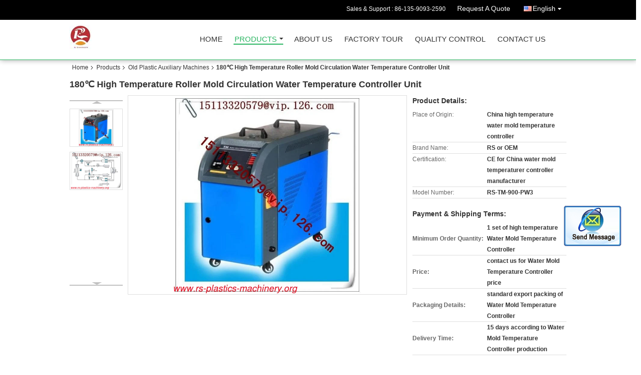

--- FILE ---
content_type: text/html
request_url: https://www.rs-plastics-machinery.org/sale-8587026-180-high-temperature-roller-mold-circulation-water-temperature-controller-unit.html
body_size: 23070
content:

<!DOCTYPE html>
<html lang="en">
<head>
	<meta charset="utf-8">
	<meta http-equiv="X-UA-Compatible" content="IE=edge">
	<meta name="viewport" content="width=device-width, initial-scale=1">
    <title>180℃ High Temperature Roller Mold Circulation Water Temperature Controller Unit</title>
    <meta name="keywords" content="Old Plastic Auxiliary Machines, 180℃ High Temperature Roller Mold Circulation Water Temperature Controller Unit, Quality Old Plastic Auxiliary Machines, Old Plastic Auxiliary Machines supplier" />
    <meta name="description" content="Quality Old Plastic Auxiliary Machines manufacturers & exporter - buy 180℃ High Temperature Roller Mold Circulation Water Temperature Controller Unit from China manufacturer." />
    <link type="text/css" rel="stylesheet"
          href="/images/global.css" media="all">
    <link type="text/css" rel="stylesheet"
          href="/photo/rs-plastics-machinery/sitetpl/style/common.css" media="all">
    <script type="text/javascript" src="/js/jquery.js"></script>
    <script type="text/javascript" src="/js/common.js"></script>
<meta property="og:title" content="180℃ High Temperature Roller Mold Circulation Water Temperature Controller Unit" />
<meta property="og:description" content="Quality Old Plastic Auxiliary Machines manufacturers & exporter - buy 180℃ High Temperature Roller Mold Circulation Water Temperature Controller Unit from China manufacturer." />
<meta property="og:type" content="product" />
<meta property="og:availability" content="instock" />
<meta property="og:site_name" content="RS Plastics Machinery Co.,Limited" />
<meta property="og:url" content="https://www.rs-plastics-machinery.org/sale-8587026-180-high-temperature-roller-mold-circulation-water-temperature-controller-unit.html" />
<meta property="og:image" content="https://english.rs-plastics-machinery.org/photo/ps13353021-180_high_temperature_roller_mold_circulation_water_temperature_controller_unit.jpg" />
<link rel="canonical" href="https://www.rs-plastics-machinery.org/sale-8587026-180-high-temperature-roller-mold-circulation-water-temperature-controller-unit.html" />
<link rel="alternate" href="https://m.rs-plastics-machinery.org/sale-8587026-180-high-temperature-roller-mold-circulation-water-temperature-controller-unit.html" media="only screen and (max-width: 640px)" />
<style type="text/css">
/*<![CDATA[*/
.consent__cookie {position: fixed;top: 0;left: 0;width: 100%;height: 0%;z-index: 100000;}.consent__cookie_bg {position: fixed;top: 0;left: 0;width: 100%;height: 100%;background: #000;opacity: .6;display: none }.consent__cookie_rel {position: fixed;bottom:0;left: 0;width: 100%;background: #fff;display: -webkit-box;display: -ms-flexbox;display: flex;flex-wrap: wrap;padding: 24px 80px;-webkit-box-sizing: border-box;box-sizing: border-box;-webkit-box-pack: justify;-ms-flex-pack: justify;justify-content: space-between;-webkit-transition: all ease-in-out .3s;transition: all ease-in-out .3s }.consent__close {position: absolute;top: 20px;right: 20px;cursor: pointer }.consent__close svg {fill: #777 }.consent__close:hover svg {fill: #000 }.consent__cookie_box {flex: 1;word-break: break-word;}.consent__warm {color: #777;font-size: 16px;margin-bottom: 12px;line-height: 19px }.consent__title {color: #333;font-size: 20px;font-weight: 600;margin-bottom: 12px;line-height: 23px }.consent__itxt {color: #333;font-size: 14px;margin-bottom: 12px;display: -webkit-box;display: -ms-flexbox;display: flex;-webkit-box-align: center;-ms-flex-align: center;align-items: center }.consent__itxt i {display: -webkit-inline-box;display: -ms-inline-flexbox;display: inline-flex;width: 28px;height: 28px;border-radius: 50%;background: #e0f9e9;margin-right: 8px;-webkit-box-align: center;-ms-flex-align: center;align-items: center;-webkit-box-pack: center;-ms-flex-pack: center;justify-content: center }.consent__itxt svg {fill: #3ca860 }.consent__txt {color: #a6a6a6;font-size: 14px;margin-bottom: 8px;line-height: 17px }.consent__btns {display: -webkit-box;display: -ms-flexbox;display: flex;-webkit-box-orient: vertical;-webkit-box-direction: normal;-ms-flex-direction: column;flex-direction: column;-webkit-box-pack: center;-ms-flex-pack: center;justify-content: center;flex-shrink: 0;}.consent__btn {width: 280px;height: 40px;line-height: 40px;text-align: center;background: #3ca860;color: #fff;border-radius: 4px;margin: 8px 0;-webkit-box-sizing: border-box;box-sizing: border-box;cursor: pointer;font-size:14px}.consent__btn:hover {background: #00823b }.consent__btn.empty {color: #3ca860;border: 1px solid #3ca860;background: #fff }.consent__btn.empty:hover {background: #3ca860;color: #fff }.open .consent__cookie_bg {display: block }.open .consent__cookie_rel {bottom: 0 }@media (max-width: 760px) {.consent__btns {width: 100%;align-items: center;}.consent__cookie_rel {padding: 20px 24px }}.consent__cookie.open {display: block;}.consent__cookie {display: none;}
/*]]>*/
</style>
<script type="text/javascript">
/*<![CDATA[*/
window.isvideotpl = 0;window.detailurl = '';
var cta_cid = 12767;var isShowGuide=0;showGuideColor=0;var company_type = 4;var webim_domain = '';

var colorUrl = '';
var aisearch = 0;
var selfUrl = '';
window.playerReportUrl='/vod/view_count/report';
var query_string = ["Products","Detail"];
var g_tp = '';
var customtplcolor = 99106;
window.predomainsub = "";
/*]]>*/
</script>
</head>
<body>
<img src="/logo.gif" style="display:none" alt="logo"/>
	<div id="floatAd" style="z-index: 110000;position:absolute;right:30px;bottom:60px;display: block;
	height:245px;		">
		<form method="post"
		      onSubmit="return changeAction(this,'/contactnow.html');">
			<input type="hidden" name="pid" value="8587026"/>
			<input alt='Send Message' onclick="this.blur()" type="image"
			       src="/images/floatimage_2.gif"/>
		</form>

			</div>
<a style="display: none!important;" title="RS Plastics Machinery Co.,Limited" class="float-inquiry" href="/contactnow.html" onclick='setinquiryCookie("{\"showproduct\":1,\"pid\":\"8587026\",\"name\":\"180\\u2103 High Temperature Roller Mold Circulation Water Temperature Controller Unit\",\"source_url\":\"\\/sale-8587026-180-high-temperature-roller-mold-circulation-water-temperature-controller-unit.html\",\"picurl\":\"\\/photo\\/pd13353021-180_high_temperature_roller_mold_circulation_water_temperature_controller_unit.jpg\",\"propertyDetail\":[[\"Keywords\",\"China high temperature Water Mold Temperature Controller Manufacturer, China water heaters OEM facto\"],[\"Keyword\",\"China high temperature industrial mold temperature controllers supplier\\uff0cMTC\\uff1b\"],[\"Place of Origin\",\"China high temperature water mold temperature controller\"],[\"Brand Name\",\"RS or OEM\"]],\"company_name\":null,\"picurl_c\":\"\\/photo\\/pc13353021-180_high_temperature_roller_mold_circulation_water_temperature_controller_unit.jpg\",\"price\":\"contact us for Water Mold Temperature Controller price\",\"username\":\"pearl\",\"viewTime\":\"Last Login : 4 hours 19 minutes ago\",\"subject\":\"What is the FOB price on your 180\\u2103 High Temperature Roller Mold Circulation Water Temperature Controller Unit\",\"countrycode\":\"AR\"}");'></a>
<div class="cont_header cont_header_01">
   <style>
.f_header_main_raq .select_language dt div:hover,
.f_header_main_raq .select_language dt div:hover
 {
    color: #ce7500;;
    text-decoration: underline;
}
.f_header_main_raq .select_language dt div{
    color: #333;
}
.f_header_main_raq .select_language dt:before{
    background:none;

}
.f_header_main_raq .select_language dt{
     padding-left: 10px;
    background: none;
}
.f_header_main_raq .select_language{
    width: 128px;
}

</style>
<div class="f_header_main_raq">
        <div class="head_top">
        <div class="head_top_inner">
                        <span class="tel_num">Sales & Support : <font id="hourZone"></font> </span>
                        <a class="raq" target="_blank" title="RS Plastics Machinery Co.,Limited" href="/contactnow.html">Request A Quote</a>                                        <div class="select_language_wrap" id="selectlang">
                                        <a id="tranimg" href="javascript:void(0)"   class="ope english">English<span class="w_arrow"></span>
                    </a>
                    <dl class="select_language">
                                                    <dt class="english">
                                  <img src="[data-uri]" alt="" style="width: 16px; height: 12px; margin-right: 8px; border: 1px solid #ccc;">
                                                            <a title="English" href="https://www.rs-plastics-machinery.org/sale-8587026-180-high-temperature-roller-mold-circulation-water-temperature-controller-unit.html">English</a>                            </dt>
                                                    <dt class="spanish">
                                  <img src="[data-uri]" alt="" style="width: 16px; height: 12px; margin-right: 8px; border: 1px solid #ccc;">
                                                            <a title="Español" href="https://spanish.rs-plastics-machinery.org/sale-8587026-180-high-temperature-roller-mold-circulation-water-temperature-controller-unit.html">Español</a>                            </dt>
                                                    <dt class="china">
                                  <img src="[data-uri]" alt="" style="width: 16px; height: 12px; margin-right: 8px; border: 1px solid #ccc;">
                                                            <a title="中文" href="https://china.rs-plastics-machinery.org/">中文</a>                            </dt>
                                            </dl>
                </div>
                    </div>
    </div>
    <div class="head_bottom" id="head_menu">
        <a title="China Plastic Desiccant Rotor Dehumidifier &amp;amp; Dehumidifier Dryer-2 in 1 manufacturer" href="//www.rs-plastics-machinery.org"><img class="logo_wrap" onerror="$(this).parent().hide();" src="/logo.gif" alt="China Plastic Desiccant Rotor Dehumidifier &amp;amp; Dehumidifier Dryer-2 in 1 manufacturer" /></a>        <ul>
                                                                <li id="headHome" >
                        <a class="nav_a" target="_self" title="RS Plastics Machinery Co.,Limited" href="/">Home</a>                    </li>
                                                                                <li id="productLi" class="cur">
                        <a class="nav_a" target="_self" title="RS Plastics Machinery Co.,Limited" href="/products.html">Products</a>                        <div class="products">
                                                            <a title="Plastic Desiccant Rotor Dehumidifier &amp; Dehumidifier Dryer-2 in 1" href="/supplier-217857-plastic-desiccant-rotor-dehumidifier-dehumidifier-dryer-2-in-1">Plastic Desiccant Rotor Dehumidifier &amp; Dehumidifier Dryer-2 in 1</a>                                                            <a title="Plastic Desiccant Rotor dehumidifier dryer 3 in 1" href="/supplier-3914003-plastic-desiccant-rotor-dehumidifier-dryer-3-in-1">Plastic Desiccant Rotor dehumidifier dryer 3 in 1</a>                                                            <a title="Spare Parts/Accessory" href="/supplier-157336-spare-parts-accessory">Spare Parts/Accessory</a>                                                            <a title="PET Crystallizer dryer system" href="/supplier-157337-pet-crystallizer-dryer-system">PET Crystallizer dryer system</a>                                                            <a title="Desiccant Rotor Mold Sweat Dehumidifier" href="/supplier-3294999-desiccant-rotor-mold-sweat-dehumidifier">Desiccant Rotor Mold Sweat Dehumidifier</a>                                                            <a title="Spare parts-Desiccant wheel Rotor Replacements" href="/supplier-397404-spare-parts-desiccant-wheel-rotor-replacements">Spare parts-Desiccant wheel Rotor Replacements</a>                                                            <a title="Stand alone Auto Loader300G/400G/Euro hopper loader300G" href="/supplier-3914004-stand-alone-auto-loader300g-400g-euro-hopper-loader300g">Stand alone Auto Loader300G/400G/Euro hopper loader300G</a>                                                            <a title="Seperate type vacuum Loader 700G/800G/900G/high power loader" href="/supplier-217873-seperate-type-vacuum-loader-700g-800g-900g-high-power-loader">Seperate type vacuum Loader 700G/800G/900G/high power loader</a>                                                            <a title="Euro Hopper Dryer/Compressired Air Dryer" href="/supplier-3914005-euro-hopper-dryer-compressired-air-dryer">Euro Hopper Dryer/Compressired Air Dryer</a>                                                            <a title="Hopper dryer/Tray cabinet Oven Dryer" href="/supplier-3295209-hopper-dryer-tray-cabinet-oven-dryer">Hopper dryer/Tray cabinet Oven Dryer</a>                                                            <a title="Gravimetric Blender/weight sensor mixer" href="/supplier-454983-gravimetric-blender-weight-sensor-mixer">Gravimetric Blender/weight sensor mixer</a>                                                            <a title="High Speed powerful waste Crusher /Powerful Waste shredder" href="/supplier-217109-high-speed-powerful-waste-crusher-powerful-waste-shredder">High Speed powerful waste Crusher /Powerful Waste shredder</a>                                                            <a title="Low speed crusher/Medium speed granulator" href="/supplier-3294915-low-speed-crusher-medium-speed-granulator">Low speed crusher/Medium speed granulator</a>                                                            <a title="Single color Volumetric Doser &amp; Double color Doser" href="/supplier-454984-single-color-volumetric-doser-double-color-doser">Single color Volumetric Doser &amp; Double color Doser</a>                                                            <a title="Color Mixers/Large vertical mixer" href="/supplier-217880-color-mixers-large-vertical-mixer">Color Mixers/Large vertical mixer</a>                                                            <a title="Air cooled Industry Water chillier" href="/supplier-217121-air-cooled-industry-water-chillier">Air cooled Industry Water chillier</a>                                                            <a title="Water cooled Industry water chillier" href="/supplier-3914007-water-cooled-industry-water-chillier">Water cooled Industry water chillier</a>                                                            <a title="Oil Type Mold Temperature Controller" href="/supplier-217139-oil-type-mold-temperature-controller">Oil Type Mold Temperature Controller</a>                                                            <a title="water Type Mold Temperture controller" href="/supplier-3914006-water-type-mold-temperture-controller">water Type Mold Temperture controller</a>                                                            <a title="Two Materials proportional valve" href="/supplier-454206-two-materials-proportional-valve">Two Materials proportional valve</a>                                                            <a title="Injection Molding Machines" href="/supplier-4219587-injection-molding-machines">Injection Molding Machines</a>                                                            <a title="Cooling Tower" href="/supplier-157340-cooling-tower">Cooling Tower</a>                                                            <a title="Plastic Injection Related Product" href="/supplier-218820-plastic-injection-related-product">Plastic Injection Related Product</a>                                                            <a title="Honeycomb Paper" href="/supplier-4037595-honeycomb-paper">Honeycomb Paper</a>                                                            <a title="Old Plastic Auxiliary Machines" href="/supplier-232083-old-plastic-auxiliary-machines">Old Plastic Auxiliary Machines</a>                                                            <a title="Open type water chillier/screw type water chillier" href="/supplier-4282734-open-type-water-chillier-screw-type-water-chillier">Open type water chillier/screw type water chillier</a>                                                    </div>
                    </li>
                                                                                <li id="headAboutUs" >
                        <a class="nav_a" target="_self" title="RS Plastics Machinery Co.,Limited" href="/aboutus.html">About Us</a>                    </li>
                                                                                <li id="headFactorytour" >
                        <a class="nav_a" target="_self" title="RS Plastics Machinery Co.,Limited" href="/factory.html">Factory Tour</a>                    </li>
                                                                                <li id="headQualityControl" >
                        <a class="nav_a" target="_self" title="RS Plastics Machinery Co.,Limited" href="/quality.html">Quality Control</a>                    </li>
                                                                                <li id="headContactUs" >
                        <a class="nav_a" target="_self" title="RS Plastics Machinery Co.,Limited" href="/contactus.html">Contact Us</a>                    </li>
                                                                </ul>
    </div>
    <div class="clearfix"></div>
</div>
    <script>
        var show_f_header_main_dealZoneHour = true;
    </script>

<script>
    if (window.addEventListener) {
        window.addEventListener("load", function() {
            f_headmenucur();
            if (document.getElementById("tranimg")) {
                $(document).click(function(event) {
                    if (event.currentTarget.activeElement.id != 'tranimg') {
                        $('.select_language').hide();
                    }
                });
            }
            $("#productLi").mouseover(function() {
                $(this).children(".products").show();
            })
            $("#productLi").mouseout(function() {
                $(this).children(".products").hide();
            })

            if ((typeof(show_f_header_main_dealZoneHour) != "undefined") && show_f_header_main_dealZoneHour) {
                f_header_main_dealZoneHour(
                    "30",
                    "09",
                    "30",
                    "19",
                    "86-135-9093-2590",
                    "86-135-9093-2590");
            }
        }, false);
    } else {
        window.attachEvent("onload", function() {
            f_headmenucur();
            if (document.getElementById("tranimg")) {
                $(document).click(function(event) {
                    if (event.currentTarget.activeElement.id != 'tranimg') {
                        $('.select_language').hide();
                    }
                });
            }
            $("#productLi").mouseover(function() {
                $(this).children(".products").show();
            })
            $("#productLi").mouseout(function() {
                $(this).children(".products").hide();
            })

            if ((typeof(show_f_header_main_dealZoneHour) != "undefined") && show_f_header_main_dealZoneHour) {
                f_header_main_dealZoneHour(
                    "30",
                    "09",
                    "30",
                    "19",
                    "86-135-9093-2590",
                    "86-135-9093-2590");
            }
        });
    }
    if (document.getElementById("tranimg").addEventListener) {
        document.getElementById("tranimg").addEventListener("click", function(event) {
            f_header_main_float_selectLanguage(event);
        }, false);
    } else {
        document.getElementById("tranimg").attachEvent("click", function(event) {
            f_header_main_float_selectLanguage(event);
        });
    }
</script>


<!-- 视频停止 -->
<script>
    $(function($) {
        var scroll = true
        var isUpScroll = false; //记录滚动条滚动方向
        $(window).scroll(function() {
            if (scroll) {
                scroll = false;
                setTimeout(() => {

                    //滚动条滚动方向判断
                    var scrollDirectionFunc = function(e) {
                        e = e || window.event;
                        if (e.wheelDelta) { //判断浏览器IE，谷歌滑轮事件
                            if (e.wheelDelta > 0) { //当滑轮向上滚动时
                                isUpScroll = true;
                            }
                            if (e.wheelDelta < 0) { //当滑轮向下滚动时
                                isUpScroll = false;
                            }
                        } else if (e.detail) { //Firefox滑轮事件
                            if (e.detail > 0) { //当滑轮向下滚动时
                                isUpScroll = false;
                            }
                            if (e.detail < 0) { //当滑轮向上滚动时
                                isUpScroll = true;
                            }
                        }
                    };
                    if (document.attachEvent) {
                        document.attachEvent('onmousewheel', scrollDirectionFunc);
                    }
                    //Firefox使用addEventListener添加滚轮事件
                    if (document.addEventListener) { //firefox
                        document.addEventListener('DOMMouseScroll', scrollDirectionFunc, false);
                    }
                    //Safari与Chrome属于同一类型
                    window.onmousewheel = document.onmousewheel = scrollDirectionFunc;
                    var wTop = $(window).height();
                    var dTop = $(document).scrollTop();
                    console.log($("video"))

                    $("video").each(function(index) {
                        let domTOP = $(this).offset().top
                        let domHeight = $(this).height()
                        console.log(isUpScroll, domTOP > dTop, domTOP < wTop + dTop)
                        if (!isUpScroll && domTOP + domHeight > dTop && domTOP + domHeight < wTop + dTop) {
                            $(this).get(0).play()
                        } else if (isUpScroll && domTOP > dTop && domTOP < wTop + dTop) {
                            $(this).get(0).play()
                        } else {
                            $(this).get(0).pause()

                        }
                    })
                    scroll = true;
                }, 310);
            }

        });
    })
</script></div>
<div class="cont_main_box cont_main_box5">
    <div class="cont_main_box_inner">
        <div class="f_header_breadcrumb">
    <a title="" href="/">Home</a>    <a title="" href="/products.html">Products</a><a title="" href="/supplier-232083-old-plastic-auxiliary-machines">Old Plastic Auxiliary Machines</a><h2 class="index-bread" >180℃ High Temperature Roller Mold Circulation Water Temperature Controller Unit</h2></div>
        <div class="f_product_detailmain_lr">
    <!--显示联系信息，商品名移动到这里-->
    <h1>180℃ High Temperature Roller Mold Circulation Water Temperature Controller Unit</h1>
<div class="cont" style="position: relative;">
            <div class="s_pt_box">
            <li class="Previous_box"><a  id="prev" class="gray"></a></li>
            <div id="slidePic">
                <ul>

                                            <li>
                            <a rel="nofollow" title=""><img src="/photo/pd13353021-180_high_temperature_roller_mold_circulation_water_temperature_controller_unit.jpg" alt="180℃ High Temperature Roller Mold Circulation Water Temperature Controller Unit" /></a>                        </li>
                                            <li>
                            <a rel="nofollow" title=""><img src="/photo/pd13353022-180_high_temperature_roller_mold_circulation_water_temperature_controller_unit.jpg" alt="180℃ High Temperature Roller Mold Circulation Water Temperature Controller Unit" /></a>                        </li>
                                    </ul>
            </div>
            <li class="next_box"><a  id="next"></a></li>
        </div>
                <div class="cont_m">
        <table width="100%" height="100%">
            <tbody>
            <tr>
                <td style="vertical-align: middle;text-align: center;">
                    <a id="largeimg" target="_blank" title="180℃ High Temperature Roller Mold Circulation Water Temperature Controller Unit" href="/photo/pl13353021-180_high_temperature_roller_mold_circulation_water_temperature_controller_unit.jpg"><img id="productImg" rel="/photo/ps13353021-180_high_temperature_roller_mold_circulation_water_temperature_controller_unit.jpg" src="/photo/pl13353021-180_high_temperature_roller_mold_circulation_water_temperature_controller_unit.jpg" alt="180℃ High Temperature Roller Mold Circulation Water Temperature Controller Unit" /></a>                </td>
            </tr>
            </tbody>
        </table>
    </div>
        <div class="cont_r ">
<!--显示联系信息，商品名移动到这里-->
        
        <h3>Product Details:</h3>
                    <table class="tables data" width="100%" border="0" cellpadding="0" cellspacing="0">
                <tbody>
                                    <tr>
                        <td class="p_name">Place of Origin:</td>
                        <td class="p_attribute">China high temperature water mold temperature controller</td>
                    </tr>
                                    <tr>
                        <td class="p_name">Brand Name:</td>
                        <td class="p_attribute">RS or OEM</td>
                    </tr>
                                    <tr>
                        <td class="p_name">Certification:</td>
                        <td class="p_attribute">CE for China water mold temperaturer controller manufacturer</td>
                    </tr>
                                    <tr>
                        <td class="p_name">Model Number:</td>
                        <td class="p_attribute">RS-TM-900-PW3</td>
                    </tr>
                                                </tbody>
            </table>
        
                    <h3 style="margin-top: 20px;">Payment & Shipping Terms:</h3>
            <table class="tables data" width="100%" border="0" cellpadding="0" cellspacing="0">
                <tbody>
                                    <tr>
                        <th class="p_name">Minimum Order Quantity:</th>
                        <td class="p_attribute">1 set of high temperature Water Mold Temperature Controller</td>
                    </tr>
                                    <tr>
                        <th class="p_name">Price:</th>
                        <td class="p_attribute">contact us for Water Mold Temperature Controller price</td>
                    </tr>
                                    <tr>
                        <th class="p_name">Packaging Details:</th>
                        <td class="p_attribute">standard export packing of Water Mold Temperature Controller</td>
                    </tr>
                                    <tr>
                        <th class="p_name">Delivery Time:</th>
                        <td class="p_attribute">15 days according to Water Mold Temperature Controller production</td>
                    </tr>
                                    <tr>
                        <th class="p_name">Payment Terms:</th>
                        <td class="p_attribute">T/T, West Union,MoneyGram,L/C etc</td>
                    </tr>
                                    <tr>
                        <th class="p_name">Supply Ability:</th>
                        <td class="p_attribute">500 sets of Water Mold Temperature Controller according to China Manufacturer ability</td>
                    </tr>
                                                </tbody>
            </table>
                        <a href="/contactnow.html"
           onclick='setinquiryCookie("{\"showproduct\":1,\"pid\":\"8587026\",\"name\":\"180\\u2103 High Temperature Roller Mold Circulation Water Temperature Controller Unit\",\"source_url\":\"\\/sale-8587026-180-high-temperature-roller-mold-circulation-water-temperature-controller-unit.html\",\"picurl\":\"\\/photo\\/pd13353021-180_high_temperature_roller_mold_circulation_water_temperature_controller_unit.jpg\",\"propertyDetail\":[[\"Keywords\",\"China high temperature Water Mold Temperature Controller Manufacturer, China water heaters OEM facto\"],[\"Keyword\",\"China high temperature industrial mold temperature controllers supplier\\uff0cMTC\\uff1b\"],[\"Place of Origin\",\"China high temperature water mold temperature controller\"],[\"Brand Name\",\"RS or OEM\"]],\"company_name\":null,\"picurl_c\":\"\\/photo\\/pc13353021-180_high_temperature_roller_mold_circulation_water_temperature_controller_unit.jpg\",\"price\":\"contact us for Water Mold Temperature Controller price\",\"username\":\"pearl\",\"viewTime\":\"Last Login : 6 hours 19 minutes ago\",\"subject\":\"How much for your 180\\u2103 High Temperature Roller Mold Circulation Water Temperature Controller Unit\",\"countrycode\":\"AR\"}");' class="btn contact_btn"
           style="display: inline-block;background:#ff771c url(/images/css-sprite.png) -260px -214px;color:#fff;padding:0 13px 0 33px;width:auto;height:25px;line-height:26px;border:0;font-size:13px;border-radius:4px;font-weight:bold;text-decoration: none;">Contact Now</a>
            </div>
    <div class="clearfix"></div>
</div>
</div>


<script>
    var updown = '';
    var scrollFunc = function(e) {

        e = e || window.event;
        if (e.wheelDelta) {  //判断浏览器IE，谷歌滑轮事件
            if (e.wheelDelta > 0) { //当滑轮向上滚动时
                updown = 'up';
            }
            if (e.wheelDelta < 0) { //当滑轮向下滚动时
                updown = 'down';
            }
        } else if (e.detail) {  //Firefox滑轮事件
            if (e.detail > 0) { //当滑轮向下滚动时
                updown = 'up';
            }
            if (e.detail < 0) { //当滑轮向上滚动时
                updown = 'down';
            }
        }

    };
    if (document.attachEvent) {
        document.attachEvent('onmousewheel', scrollFunc);

    }
    //Firefox使用addEventListener添加滚轮事件
    if (document.addEventListener) {//firefox
        document.addEventListener('DOMMouseScroll', scrollFunc, false);
    }
    //Safari与Chrome属于同一类型
    window.onmousewheel = document.onmousewheel = scrollFunc;
    var prodoctInfovideoSetTime = true;
    $(window).scroll(function() {

        if (prodoctInfovideoSetTime) {
            videoSetTime = false;

            setTimeout(function() {
                var windowTop = $(window).scrollTop();
                $('.f_product_detailmain_lr .cont_m').each(function(index, item) {
                        var videoHeight = $(item).get(0).offsetHeight;
                        var vHeightSmail = $(item).offset().top;
                        var vHeight = $(item).offset().top + videoHeight;
                        if (updown === 'up') {
                            if (windowTop < vHeightSmail) {
                                var video = $(item).find('video');
                                if (video[0]) {
                                    var videoItem = video.get(0);
                                    videoItem.play();
                                }
                            } else {
                                var video = $(item).find(' video');
                                if (video[0]) {
                                    var videoItem = video.get(0);
                                    videoItem.pause();
                                }
                            }
                        } else {
                            if (windowTop < vHeight) {
                                var video = $(item).find('video');
                                if (video[0]) {
                                    var videoItem = video.get(0);
                                    videoItem.play();
                                }
                            } else {
                                var video = $(item).find('video');
                                if (video[0]) {
                                    var videoItem = video.get(0);
                                    videoItem.pause();
                                }
                            }
                        }
                    },
                );
                prodoctInfovideoSetTime = true;
            }, 300);
        }
    });
</script>

<script type="text/javascript">
    var areaList = [
        {image:'/photo/pl13353021-180_high_temperature_roller_mold_circulation_water_temperature_controller_unit.jpg',bigimage:'/photo/ps13353021-180_high_temperature_roller_mold_circulation_water_temperature_controller_unit.jpg'},{image:'/photo/pl13353022-180_high_temperature_roller_mold_circulation_water_temperature_controller_unit.jpg',bigimage:'/photo/ps13353022-180_high_temperature_roller_mold_circulation_water_temperature_controller_unit.jpg'}];
    $(document).ready(function () {
        if (!$('#slidePic')[0])
            return;
        var i = 0, p = $('#slidePic ul'), pList = $('#slidePic ul li'), len = pList.length;
        var elePrev = $('#prev'), eleNext = $('#next');
        var w = 87, num = 4;
        if (len <= num)
            eleNext.addClass('gray');

        function prev() {
            if (elePrev.hasClass('gray')) {
                return;
            }
            p.animate({
                marginTop: -(--i) * w
            }, 500);
            if (i < len - num) {
                eleNext.removeClass('gray');
            }
            if (i == 0) {
                elePrev.addClass('gray');
            }
        }

        function next() {
            if (eleNext.hasClass('gray')) {
                return;
            }
            p.animate({
                marginTop: -(++i) * w
            }, 500);
            if (i != 0) {
                elePrev.removeClass('gray');
            }
            if (i == len - num) {
                eleNext.addClass('gray');
            }
        }

        elePrev.bind('click', prev);
        eleNext.bind('click', next);
        pList.each(function (n, v) {
            $(this).click(function () {
                if (n !== 0) {
                    $(".f-product-detailmain-lr-video").css({
                        display: "none"
                    })
                } else {
                    $(".f-product-detailmain-lr-video").css({
                        display: "block"
                    })
                }
                $('#slidePic ul li.active').removeClass('active');
                $(this).addClass('active');
                show(n);
            }).mouseover(function () {
                $(this).addClass('active');
            }).mouseout(function () {
                $(this).removeClass('active');
            })
        });

        function show(i) {
            var ad = areaList[i];
            $('#productImg').attr('src', ad.image);
            $('#productImg').attr('rel', ad.bigimage);
            $('#largeimg').attr('href', ad.bigimage);
        }

    });
    (function ($) {
        $.fn.imagezoom = function (options) {
            var settings = {
                xzoom: 310,
                yzoom: 380,
                offset: 10,
                position: "BTR",
                preload: 1
            };
            if (options) {
                $.extend(settings, options);
            }
            var noalt = '';
            var self = this;
            $(this).bind("mouseenter", function (ev) {
                var imageLeft = $(this).offset().left;//元素左边距
                var imageTop = $(this).offset().top;//元素顶边距
                var imageWidth = $(this).get(0).offsetWidth;//图片宽度
                var imageHeight = $(this).get(0).offsetHeight;//图片高度
                var boxLeft = $(this).parent().offset().left;//父框左边距
                var boxTop = $(this).parent().offset().top;//父框顶边距
                var boxWidth = $(this).parent().width();//父框宽度
                var boxHeight = $(this).parent().height();//父框高度
                noalt = $(this).attr("alt");//图片标题
                var bigimage = $(this).attr("rel");//大图地址
                $(this).attr("alt", '');//清空图片alt
                if ($("div.zoomDiv").get().length == 0) {
                    $(".f_product_detailmain_lr .cont_r").append("<div class='zoomDiv'><img class='bigimg' src='" + bigimage + "'/></div>");
                    $(document.body).append("<div class='zoomMask'>&nbsp;</div>");//放大镜框及遮罩
                }
                if (settings.position == "BTR") {
                    if (boxLeft + boxWidth + settings.offset + settings.xzoom > screen.width) {
                        leftpos = boxLeft - settings.offset - settings.xzoom;
                    } else {
                        leftpos = boxLeft + boxWidth + settings.offset;
                    }
                } else {
                    leftpos = imageLeft - settings.xzoom - settings.offset;
                    if (leftpos < 0) {
                        leftpos = imageLeft + imageWidth + settings.offset;
                    }
                }
                //$("div.zoomDiv").css({ top: 0,left: 0 });
                //   $("div.zoomDiv").width(settings.xzoom);
                //   $("div.zoomDiv").height(settings.yzoom);
                $("div.zoomDiv").show();
                $(this).css('cursor', 'crosshair');
                $(document.body).mousemove(function (e) {
                    mouse = new MouseEvent(e);
                    if (mouse.x < imageLeft || mouse.x > imageLeft + imageWidth || mouse.y < imageTop || mouse.y > imageTop + imageHeight) {
                        mouseOutImage();
                        return;
                    }
                    var bigwidth = $(".bigimg").get(0).offsetWidth;
                    var bigheight = $(".bigimg").get(0).offsetHeight;
                    var scaley = 'x';
                    var scalex = 'y';
                    if (isNaN(scalex) | isNaN(scaley)) {
                        var scalex = (bigwidth / imageWidth);
                        var scaley = (bigheight / imageHeight);
                        $("div.zoomMask").width((settings.xzoom) / scalex);
                        $("div.zoomMask").height((settings.yzoom) / scaley);
                        if (scalex == 1) {
                            $("div.zoomMask").width(100);
                        }
                        if (scaley == 1) {
                            $("div.zoomMask").height(120);
                        }
                        $("div.zoomMask").css('visibility', 'visible');
                    }
                    xpos = mouse.x - $("div.zoomMask").width() / 2;
                    ypos = mouse.y - $("div.zoomMask").height() / 2;
                    xposs = mouse.x - $("div.zoomMask").width() / 2 - imageLeft;
                    yposs = mouse.y - $("div.zoomMask").height() / 2 - imageTop;
                    xpos = (mouse.x - $("div.zoomMask").width() / 2 < imageLeft) ? imageLeft : (mouse.x + $("div.zoomMask").width() / 2 > imageWidth + imageLeft) ? (imageWidth + imageLeft - $("div.zoomMask").width()) : xpos;
                    ypos = (mouse.y - $("div.zoomMask").height() / 2 < imageTop) ? imageTop : (mouse.y + $("div.zoomMask").height() / 2 > imageHeight + imageTop) ? (imageHeight + imageTop - $("div.zoomMask").height()) : ypos;
                    $("div.zoomMask").css({top: ypos, left: xpos});
                    $("div.zoomDiv").get(0).scrollLeft = xposs * scalex;
                    $("div.zoomDiv").get(0).scrollTop = yposs * scaley;
                });
            });

            function mouseOutImage() {
                $(self).attr("alt", noalt);
                $(document.body).unbind("mousemove");
                $("div.zoomMask").remove();
                $("div.zoomDiv").remove();
            }

            //预加载
            count = 0;
            if (settings.preload) {
                $('body').append("<div style='display:none;' class='jqPreload" + count + "'></div>");
                $(this).each(function () {
                    var imagetopreload = $(this).attr("rel");
                    var content = jQuery('div.jqPreload' + count + '').html();
                    jQuery('div.jqPreload' + count + '').html(content + '<img src=\"' + imagetopreload + '\">');
                });
            }
        }
    })(jQuery);

    function MouseEvent(e) {
        this.x = e.pageX;
        this.y = e.pageY;
    }

    $(function () {
        $("#productImg").imagezoom();
    });

    function setinquiryCookie(attr) {
        var exp = new Date();
        exp.setTime(exp.getTime() + 60 * 1000);
        document.cookie = 'inquiry_extr=' + escape(attr) + ";expires=" + exp.toGMTString();
    }
</script>
       <div class="no_product_detaildesc" id="anchor_product_desc">
	<style>
.no_product_detaildesc .details_wrap .title{
  margin-top: 24px;
}
 .no_product_detaildesc  .overall-rating-text{
 padding: 19px 20px;
 width: 266px;
 border-radius: 8px;
 background: rgba(245, 244, 244, 1);
 display: flex;
 align-items: center;
 justify-content: space-between;
 position: relative;
 margin-right: 24px;
 flex-direction: column;
}
.no_product_detaildesc  .filter-select h3{
  font-size: 14px;
}
.no_product_detaildesc  .rating-base{
margin-bottom: 14px;
}

.no_product_detaildesc   .progress-bar-container{
	width: 219px;
flex-grow: inherit;
}
.no_product_detaildesc   .rating-bar-item{
  margin-bottom: 4px;
}
.no_product_detaildesc   .rating-bar-item:last-child{
  margin-bottom: 0px;
}
.no_product_detaildesc   .review-meta{
  margin-right: 24px
}
.no_product_detaildesc .review-meta span:nth-child(2){
	margin-right: 24px;
}
.no_product_detaildesc  .title_reviews{
	margin:24px  0px;
}
.no_product_detaildesc .details_wrap{
	margin:0px  0px  16px;
}
.no_product_detaildesc .title{
				color:#333;
				font-size:14px;
				font-weight: bolder;
			}
	</style>
			<style>
			.no_product_detaildesc .overall-rating-text{
				width: 380px;
			}
			.no_product_detaildesc .progress-bar-container{
				width: 358px;
			}
		</style>
				

<div class="title"> Detailed Product Description</div>
<table cellpadding="0" cellspacing="0" class="details_table">
    <tbody>
			<tr  >
				        <th>Keywords:</th>
        <td>China High Temperature Water Mold Temperature Controller Manufacturer, China Water Heaters OEM Facto</td>
		        <th>Keyword:</th>
        <td>China High Temperature Industrial Mold Temperature Controllers Supplier，MTC；</td>
		    	</tr>
	    </tbody>
</table>

<div class="details_wrap">
    <div class="clearfix"></div>
    <p>
		<p>
	<span style="font-size:18px;"><strong>Item No</strong>.: RS-TM-900-PW3</span></p>
<p>
	180℃ High Temperature Roller Mold Circulation Water Temperature Controller Unit&nbsp;</p>
<p>
	&nbsp;</p>
<p align="left">
	<span style="font-size:18px;"><span style="color:#ff0000;"><strong>Description</strong></span><strong> of the <em>Water Type Mold Temperature Controller,</em></strong></span></p>
<p>
	<span style="font-size:18px;">The TM-PW series of water heaters are used to heat up the mould and maintain this temperature. Besides, they can also be used in other similar applications. High temperature water from the mould is cooled by direct cooling and then sent to the pipe heaters via high-pressure pump for heating to a constant temperature. With our optimized design, water can reach a maximum of 180<strong>℃</strong></span><span style="font-size: 18px;">.equipped and the accurate PID multi-stage temperature control system can maintain an accuracy of &plusmn;1&deg;C.</span></p>
<p>
	&nbsp;<img alt="180&#8451; High Temperature Roller Mold Circulation Water Temperature Controller Unit" src="/images/load_icon.gif" style="width: 627px; height: 660px;" class="lazyi" data-original="/photo/rs-plastics-machinery/editor/20150411172430_18916.jpg"></p>
<p>
	&nbsp;</p>
<p>
	<span style="font-size:18px;"><strong><span style="color:#ff0000;">Features</span> of the <em>Water Type Mold Temperature Controller,</em></strong></span></p>
<p align="left">
	<span style="font-size:18px;">PID multi-stage temperature control system can maintain a mould temperature with accuracy &plusmn; 1&deg;C.</span></p>
<p align="left">
	<span style="font-size:18px;">Multiple safety devices can automatically detect abnormal performance and indicate this via visible alarm.</span></p>
<p align="left">
	<span style="font-size:18px;">Accurate temperature control achieved by direct cooling and quick heat transfer by automatic water supply facility.</span></p>
<p>
	<span style="font-size:18px;">Inner parts made from stainless steel to ensure corrosion-free operation.</span></p>
<p>
	<span style="font-size:18px;">Attractive appearance, easy to access and maintain.</span></p>
<p>
	&nbsp;</p>
<p>
	<span style="font-size:18px;"><strong><span style="color:#ff0000;">Specification </span>of the </strong><strong><em>industrial mould temperature controllers</em></strong><strong><em>,</em></strong></span></p>
<p align="left">
	&nbsp;</p>
<table border="0" cellpadding="0" cellspacing="0">
	<tbody>
		<tr>
			<td style="width:69px;height:63px;">
				<p align="left">
					&nbsp;</p>
				<p align="left">
					<span style="font-size:10px;">Model</span></p>
			</td>
			<td style="width:35px;height:63px;">
				<p align="left">
					&nbsp;</p>
				<p align="left">
					<span style="font-size:10px;">Max. temperature</span></p>
			</td>
			<td style="width:38px;height:63px;">
				<p align="left">
					&nbsp;</p>
				<p align="left">
					<span style="font-size:10px;">Heater(kw)</span></p>
			</td>
			<td style="width:52px;height:63px;">
				<p align="left">
					&nbsp;</p>
				<p align="left">
					<span style="font-size:10px;">Pump(kw)</span></p>
			</td>
			<td style="width:47px;height:63px;">
				<p align="left">
					<span style="font-size:10px;">Max pump flow</span></p>
				<p align="left">
					&nbsp;</p>
				<p align="left">
					<span style="font-size:10px;">(L/m i n)</span></p>
			</td>
			<td style="width:48px;height:63px;">
				<p align="left">
					<span style="font-size:10px;">Max pump</span></p>
				<p align="left">
					&nbsp;</p>
				<p align="left">
					<span style="font-size:10px;">&nbsp;Pressure (bar)</span></p>
			</td>
			<td style="width:33px;height:63px;">
				<p align="left">
					<span style="font-size:10px;">Heating cham&shy;ber number</span></p>
			</td>
			<td colspan="2" style="width:89px;height:63px;">
				<p align="left">
					<span style="font-size:10px;">Tank&nbsp; L</span></p>
				<p align="left">
					<span style="font-size:10px;">Heating&nbsp;&nbsp;&nbsp;&nbsp;&nbsp;&nbsp;&nbsp;&nbsp; Cooling</span></p>
			</td>
			<td style="width:32px;height:63px;">
				<p align="left">
					<span style="font-size:10px;">Cooling</span></p>
				<p align="left">
					<span style="font-size:10px;">Method</span></p>
			</td>
			<td style="width:54px;height:63px;">
				<p align="left">
					&nbsp;</p>
				<p align="left">
					<span style="font-size:10px;">Mould coupling (inch)</span></p>
			</td>
			<td style="width:71px;height:63px;">
				<p align="left">
					<span style="font-size:10px;">Dimensions</span></p>
				<p align="left">
					<span style="font-size:10px;">(HXWXD) (mm)</span></p>
				<p align="left">
					&nbsp;</p>
			</td>
			<td style="width:31px;height:63px;">
				<p align="left">
					<span style="font-size:10px;"><strong>N.W.</strong></span></p>
				<p align="left">
					<span style="font-size:10px;">(Kg)</span></p>
			</td>
		</tr>
		<tr>
			<td style="width:69px;height:18px;">
				<p align="left">
					<span style="font-size:10px;">RS-TM-600-Pw</span></p>
			</td>
			<td rowspan="3" style="width:35px;height:18px;">
				<p align="left">
					<span style="font-size:10px;">180&deg;C</span></p>
			</td>
			<td style="width:38px;height:18px;">
				<p align="left">
					<span style="font-size:10px;">6</span></p>
			</td>
			<td style="width:52px;height:18px;">
				<p align="left">
					<span style="font-size:10px;">0.55</span></p>
			</td>
			<td style="width:47px;height:18px;">
				<p align="left">
					<span style="font-size:10px;">27</span></p>
			</td>
			<td style="width:48px;height:18px;">
				<p align="left">
					<span style="font-size:10px;">3.8</span></p>
			</td>
			<td style="width:33px;height:18px;">
				<p align="left">
					<span style="font-size:10px;">1</span></p>
			</td>
			<td style="width:44px;height:18px;">
				<p align="left">
					<span style="font-size:10px;">3.4</span></p>
			</td>
			<td style="width:44px;height:18px;">
				<p align="left">
					<span style="font-size:10px;">2</span></p>
			</td>
			<td rowspan="3" style="width:32px;height:18px;">
				<p align="left">
					&nbsp;</p>
				<p align="left">
					<span style="font-size:10px;">Indirect</span></p>
			</td>
			<td rowspan="2" style="width:54px;height:18px;">
				<p align="left">
					<span style="font-size:10px;">3/8&quot;(2x2)</span></p>
			</td>
			<td style="width:71px;height:18px;">
				<p align="left">
					<span style="font-size:10px;">765x320x765</span></p>
			</td>
			<td style="width:31px;height:18px;">
				<p align="left">
					<span style="font-size:10px;">80</span></p>
			</td>
		</tr>
		<tr>
			<td style="width:69px;height:18px;">
				<p align="left">
					<span style="font-size:10px;">RS-TM-900-Pw</span></p>
			</td>
			<td style="width:38px;height:18px;">
				<p align="left">
					<span style="font-size:10px;">9</span></p>
			</td>
			<td style="width:52px;height:18px;">
				<p align="left">
					<span style="font-size:10px;">0.75</span></p>
			</td>
			<td style="width:47px;height:18px;">
				<p align="left">
					<span style="font-size:10px;">42</span></p>
			</td>
			<td style="width:48px;height:18px;">
				<p align="left">
					<span style="font-size:10px;">5.0</span></p>
			</td>
			<td style="width:33px;height:18px;">
				<p align="left">
					<span style="font-size:10px;">1</span></p>
			</td>
			<td style="width:44px;height:18px;">
				<p align="left">
					<span style="font-size:10px;">3.4</span></p>
			</td>
			<td style="width:44px;height:18px;">
				<p align="left">
					<span style="font-size:10px;">2</span></p>
			</td>
			<td style="width:71px;height:18px;">
				<p align="left">
					<span style="font-size:10px;">765x320x765</span></p>
			</td>
			<td style="width:31px;height:18px;">
				<p align="left">
					<span style="font-size:10px;">85</span></p>
			</td>
		</tr>
		<tr>
			<td style="width:69px;height:18px;">
				<p align="left">
					<span style="font-size:10px;">RS-TM-1200-Pw</span></p>
			</td>
			<td style="width:38px;height:18px;">
				<p align="left">
					<span style="font-size:10px;">12</span></p>
			</td>
			<td style="width:52px;height:18px;">
				<p align="left">
					<span style="font-size:10px;">1.5</span></p>
			</td>
			<td style="width:47px;height:18px;">
				<p align="left">
					<span style="font-size:10px;">74</span></p>
			</td>
			<td style="width:48px;height:18px;">
				<p align="left">
					<span style="font-size:10px;">6.2</span></p>
			</td>
			<td style="width:33px;height:18px;">
				<p align="left">
					<span style="font-size:10px;">1</span></p>
			</td>
			<td style="width:44px;height:18px;">
				<p align="left">
					<span style="font-size:10px;">3.4</span></p>
			</td>
			<td style="width:44px;height:18px;">
				<p align="left">
					<span style="font-size:10px;">4.6</span></p>
			</td>
			<td style="width:54px;height:18px;">
				<p align="left">
					<span style="font-size:10px;">1&quot; (1x2)</span></p>
			</td>
			<td style="width:71px;height:18px;">
				<p align="left">
					<span style="font-size:10px;">795x340x820</span></p>
			</td>
			<td style="width:31px;height:18px;">
				<p align="left">
					<span style="font-size:10px;">95</span></p>
			</td>
		</tr>
	</tbody>
</table>
<p align="left">
	<span style="font-size:18px;">Note:</span></p>
<p align="left">
	<span style="font-size:18px;">1) &ldquo;PW&rdquo; stands for high temperature water heaters.</span></p>
<p align="left">
	<span style="font-size:18px;">2)&nbsp;&nbsp;&nbsp;&nbsp;&nbsp;&nbsp;&nbsp;&nbsp;&nbsp;&nbsp; To&nbsp;&nbsp; ensure stable water temperature, cooling water pressure should not be less than 2kg/cm<sup>3</sup>,but also no more than 5kg/cm<sup>3</sup>.</span></p>
<p align="left">
	<span style="font-size:18px;">3)&nbsp;&nbsp;&nbsp;&nbsp;&nbsp;&nbsp;&nbsp;&nbsp;&nbsp;&nbsp; Pump&nbsp;&nbsp;&nbsp; testing standard: Power of50/60Hz, purified water at 20 (There is 10% tolerance for either max. flow rate or max. pressure).</span></p>
<p align="left">
	&nbsp;</p>
<p>
	<span style="font-size:18px;"><span style="color:#ff0000;"><strong>Application</strong></span><strong> of the </strong><strong><em>industrial mould temperature controllers</em></strong><strong><em>,</em></strong></span></p>
<p>
	&nbsp;</p>
<p>
	<span style="font-size:18px;">The<strong> Mold Temperature Controller</strong> is suitable for Reaction kettles, extrusion forming equipment, rubber forming machinery, cast film production lines, cable extrusion production lines, the dies for precise plastic molding, the dies for the compression casting of magnesium/aluminum/zinc alloy, roller pressing applied in rubber/plastic and leather industries, crude oil heating of the oil sinks on tank ships, paper making industry, bottle blowing, and so on.&nbsp;</span></p>
<p>
	<span style="font-size:18px;">The<strong> Mold Temperature Control System</strong> has been designed to maintain a constant temperature, using water or oil as medium. Mold temperature controller is used to control temperature in various industrial fields.</span></p>
<p>
	&nbsp;</p>
<p>
	<span style="font-size:18px;"><span style="color:#ff0000;"><strong>Working Principle</strong></span><strong> of the </strong><strong><em>industrial mould temperature controllers</em></strong><strong><em>,</em></strong></span></p>
<p>
	&nbsp;</p>
<p align="left">
	<span style="font-size:18px;">High temperature water returns to the machine and then be pressured by pump to the heaters, After being heated, water will be forced to mould and continue the circle In the process, if the temperature is too high, the system will activate the solenoid valve to let cooling water cool down the temperature directly until the water is down to the system requirement. If the temp, keep increasing and reach to the set point of EGO, system will alarm and stop operation. The system will have low pressure alarm and stop working if cooling water pressure doesn&#39;t reach set point.</span></p>
<p>
	&nbsp;</p>
<p>
	&nbsp;<img alt="180&#8451; High Temperature Roller Mold Circulation Water Temperature Controller Unit" src="/images/load_icon.gif" style="width: 609px; height: 448px;" class="lazyi" data-original="/photo/rs-plastics-machinery/editor/20150411172450_63147.jpg"></p>
<p>
	&nbsp;</p>
<p align="left">
	<span style="font-size:18px;"><strong><span style="color:#ff0000;">Model Selection Guide </span>for TM-W series of Water Mould Temperature Controllers,</strong></span></p>
<p style="margin-left:7.05pt;">
	&nbsp;</p>
<table border="0" cellpadding="0" cellspacing="0">
	<tbody>
		<tr>
			<td style="width:103px;height:24px;">
				<p align="left">
					M<span style="font-size:18px;">old Camping Force</span></p>
				<p align="left">
					<span style="font-size:18px;">(T)</span></p>
			</td>
			<td colspan="2" style="width:103px;height:24px;">
				<p align="left">
					<span style="font-size:18px;">Molding Capacity</span></p>
				<p align="left">
					<span style="font-size:18px;">Kg/hr</span></p>
			</td>
			<td colspan="2" style="width:104px;height:24px;">
				<p align="left">
					<span style="font-size:18px;">Pump Flow</span></p>
				<p align="left">
					<span style="font-size:18px;">L/min</span></p>
			</td>
			<td>
				<p>
					&nbsp;</p>
			</td>
		</tr>
		<tr>
			<td style="width:103px;height:24px;">
				<p align="left">
					<span style="font-size:18px;">Less than 25</span></p>
			</td>
			<td colspan="2" style="width:103px;height:24px;">
				<p align="left">
					<span style="font-size:18px;">&nbsp;less than 3</span></p>
			</td>
			<td colspan="2" style="width:104px;height:24px;">
				<p align="left">
					<span style="font-size:18px;">&nbsp; &nbsp; &nbsp; &nbsp; &nbsp; &nbsp; &nbsp;10</span></p>
			</td>
			<td>
				<p>
					&nbsp;</p>
			</td>
		</tr>
		<tr>
			<td style="width:103px;height:23px;">
				<p align="left">
					<span style="font-size:18px;">25-50</span></p>
			</td>
			<td colspan="2" style="width:103px;height:23px;">
				<p align="left">
					<span style="font-size:18px;">3-6</span></p>
			</td>
			<td colspan="2" rowspan="3" style="width:104px;height:23px;">
				<p align="left">
					<span style="font-size:18px;">&nbsp; &nbsp; &nbsp; &nbsp; &nbsp; &nbsp; &nbsp; 25/27</span></p>
				<p align="left">
					&nbsp;</p>
				<p align="left">
					<span style="font-size:18px;">&nbsp; &nbsp; &nbsp; &nbsp; &nbsp; &nbsp; &nbsp; 25/27</span></p>
				<p align="left">
					<span style="font-size:18px;">&nbsp; &nbsp; &nbsp; &nbsp; &nbsp; &nbsp; &nbsp; 25/27</span></p>
			</td>
			<td>
				<p>
					&nbsp;</p>
			</td>
		</tr>
		<tr>
			<td style="width:103px;height:23px;">
				<p align="left">
					<span style="font-size:18px;">50-100</span></p>
			</td>
			<td colspan="2" style="width:103px;height:23px;">
				<p align="left">
					<span style="font-size:18px;">6-12</span></p>
			</td>
			<td>
				<p>
					&nbsp;</p>
			</td>
		</tr>
		<tr>
			<td style="width:103px;height:17px;">
				<p align="left">
					<span style="font-size:18px;">100-200</span></p>
			</td>
			<td colspan="2" style="width:103px;height:17px;">
				<p align="left">
					<span style="font-size:18px;">12-25</span></p>
			</td>
			<td>
				<p>
					&nbsp;</p>
			</td>
		</tr>
		<tr>
			<td colspan="2" style="width:104px;height:24px;">
				<p align="left">
					<span style="font-size:18px;">200-300</span></p>
			</td>
			<td colspan="2" style="width:103px;height:24px;">
				<p align="left">
					<span style="font-size:18px;">25-40</span></p>
			</td>
			<td colspan="2" style="width:105px;height:24px;">
				<p align="left">
					<span style="font-size:18px;">40/38</span></p>
			</td>
		</tr>
		<tr>
			<td colspan="2" style="width:104px;height:23px;">
				<p align="left">
					<span style="font-size:18px;">300-650</span></p>
			</td>
			<td colspan="2" style="width:103px;height:23px;">
				<p align="left">
					<span style="font-size:18px;">40-80</span></p>
			</td>
			<td colspan="2" style="width:105px;height:23px;">
				<p align="left">
					<span style="font-size:18px;">60/58</span></p>
			</td>
		</tr>
		<tr>
			<td colspan="2" style="width:104px;height:24px;">
				<p align="left">
					<span style="font-size:18px;">More than 650</span></p>
			</td>
			<td colspan="2" style="width:103px;height:24px;">
				<p align="left">
					<span style="font-size:18px;">80</span></p>
			</td>
			<td colspan="2" style="width:105px;height:24px;">
				<p align="left">
					<span style="font-size:18px;">120/100</span></p>
			</td>
		</tr>
	</tbody>
</table>
<p style="margin-left:7.05pt;">
	&nbsp;</p>
<p style="margin-left:7.05pt;">
	&nbsp;</p>
<p style="margin-left:7.05pt;">
	<span style="font-size:18px;"><strong>Machine color--- blue or white, or others;</strong></span></p>
<p style="margin-left:7.05pt;">
	&nbsp;</p>
<p style="margin-left:7.05pt;">
	<span style="font-size:18px;"><strong>Machine brand--- factory brand, OEM brand or no brand;</strong></span></p>
<p>
	&nbsp;</p>
<p>
	&nbsp;</p>
<p align="left">
	<span style="font-size:18px;">We do OEM!</span></p>
<p align="left">
	&nbsp;</p>
<p align="left">
	<span style="font-size:18px;">We do B2B, B2C!</span></p>
<p align="left">
	&nbsp;</p>
<p>
	<font size="4">&nbsp;</font></p>
<p>
	&nbsp;</p>
<table border="1" cellpadding="0" cellspacing="0" style="width:620px;" width="620">
	<tbody>
		<tr>
			<td colspan="4" style="width:620px;height:42px;">
				<p>
					<span style="font-size:18px;"><strong>RS Plastics Machinery Co.,LTD&nbsp;&nbsp; </strong>(Zhongshan&middot;China)</span></p>
			</td>
		</tr>
		<tr>
			<td style="width:126px;height:40px;">
				<p>
					<span style="font-size:18px;">Contact Person</span></p>
			</td>
			<td style="width:182px;height:40px;">
				<p>
					<span style="font-size:18px;">Mrs. Pearl Zhu</span></p>
			</td>
			<td style="width:130px;height:40px;">
				<p>
					<span style="font-size:18px;">Position</span></p>
			</td>
			<td style="width:182px;height:40px;">
				<p>
					<span style="font-size:18px;">Export Manager</span></p>
			</td>
		</tr>
		<tr>
			<td style="width:126px;height:42px;">
				<p>
					<span style="font-size:18px;"><strong>Mobile Phone</strong></span></p>
			</td>
			<td style="width:182px;height:42px;">
				<p>
					<span style="font-size:18px;">0086-13590932590</span></p>
			</td>
			<td style="width:130px;height:42px;">
				<p>
					<span style="font-size:18px;">QQ</span></p>
			</td>
			<td style="width:182px;height:42px;">
				<p>
					<span style="font-size:18px;">263567704</span></p>
			</td>
		</tr>
		<tr>
			<td style="width:126px;height:43px;">
				<p>
					<span style="font-size:18px;">Wechat APP</span></p>
			</td>
			<td style="width:182px;height:43px;">
				<p>
					<span style="font-size:18px;">zhhy18</span></p>
			</td>
			<td style="width:130px;height:43px;">
				<p>
					<span style="font-size:18px;"><strong>Skype</strong></span></p>
			</td>
			<td style="width:182px;height:43px;">
				<p>
					<span style="font-size:18px;">PEARL20128</span></p>
			</td>
		</tr>
		<tr>
			<td style="width:126px;height:43px;">
				<p>
					<span style="font-size:18px;"><strong>E-mail-1</strong></span></p>
			</td>
			<td colspan="3" style="width:495px;height:43px;">
				<p>
					<span style="font-size:18px;"><a rel="nofollow" target="_blank"href="mailto:13590932590@vip.126.com">15113320579@vip.126.com</a></span></p>
			</td>
		</tr>
		<tr>
			<td style="width:126px;height:43px;">
				<p>
					<span style="font-size:18px;">E-mail-2</span></p>
			</td>
			<td colspan="3" style="width:495px;height:43px;">
				<p>
					<span style="font-size:18px;"><a rel="nofollow" target="_blank"href="mailto:15113320579@vip.126.com">13590932590@vip.126.com</a></span></p>
			</td>
		</tr>
		<tr>
			<td style="width:126px;height:43px;">
				<p>
					<span style="font-size:18px;"><strong>Website</strong></span></p>
			</td>
			<td colspan="3" style="width:495px;height:43px;">
				<p>
					<span style="font-size:18px;"><a rel="nofollow" target="_blank"href="http://www.rs-plastics-machinery.org/">http://www.rs-plastics-machinery.org</a></span></p>
			</td>
		</tr>
	</tbody>
</table>
<p>
	&nbsp;</p>
<p>
	<span style="font-size:18px;">For more details of the <strong>China</strong>&nbsp;<strong>Water Mold Temperature Controller,</strong> please contact us for&nbsp;E-sheets!</span></p>
<p>
	&nbsp;</p>
<p>
	<span style="font-size:18px;">For more choice of <strong>China</strong> <strong>Mold Temperature Controller</strong><strong><em>, </em></strong><strong>China</strong><strong> plastic industry machinery manufacturer </strong>products, please contact us for&nbsp;E-catalogue and Price Lists!</span></p>
<p>
	&nbsp;</p>
<p>
	<span style="font-size:18px;">If there are any questions on <strong>China</strong><strong> plastic industry machines</strong>, please feel free to contact us.</span></p>
<p>
	&nbsp;</p>
<p>
	<span style="font-size:18px;">We can provide all kinds of <strong>China</strong><strong> plastics machinery manufacturer</strong> solutions to meet your special demands accordingly at one-stop purchasing!</span></p>
</img></img>	</p>
    <div class="clearfix10"></div>
</div>

</div>       
<div class="no_contact_detail">
	<div class="main_title">
		<strong class="main_con">Contact Details</strong>
	</div>
	<div class="content_box">
		<div class="le">
			<strong>RS Plastics Machinery Co.,Limited</strong>
            <p>Contact Person:
				<b>Mrs. pearl</b></p>            <p>Tel:
				<b>86-135-9093-2590</b></p>            <p>Fax:
				<b>86-760-222769108</b></p>            			<P class="i_m_g">
                                <a class="i_m_g_2" title="RS Plastics Machinery Co.,Limited Skype" href="skype:PEARL20128?call"
											 onclick="return skypeCheck();"></a>                                <a class="i_m_g_3" title="RS Plastics Machinery Co.,Limited E-mail" href="mailto:13590932590@vip.126.com"></a>                			</P>
		</div>
		<div class="ri">
			<form method="post"
				  action="/contactnow.html"
				  onsubmit="return jsSubmit(this);" target="_blank">
				<input type="hidden" name="from" value="1"/>
				<input type="hidden" name="pid" value="8587026"/>
				<b>Send your inquiry directly to us</b>
				<textarea name="message" maxlength="3000"
						  onkeyup="checknum(this,3000,'tno2')"
						  placeholder="Send your inquiry to our good quality 180℃ High Temperature Roller Mold Circulation Water Temperature Controller Unit products."></textarea>
				<span>(<font color="red" id="tno2">0</font> / 3000)</span>

				<p><input class="btn contact_btn" type="submit" value="Contact Now" style="background:#ff771c url(/images/css-sprite.png) -260px -214px;color:#fff;padding:0 13px 0 33px;width:auto;height:25px;line-height:26px;border:0;font-size:13px;border-radius:2px;font-weight:bold;"></p>
			</form>

		</div>
	</div>

</div>
<script>
    if(window.addEventListener){
        window.addEventListener("load",function(){no_contact_detail_ready()},false);
    }
    else{
        window.attachEvent("onload",function(){no_contact_detail_ready()});
    }
</script>
       <div class="no_product_others_grid" id="anchor_product_other">
	<div class="main_title"><strong class="main_con"><span>Other Products</span>
		</strong></div>
			<div class="item_wrap">
			<dl class="item">
				<dd>
                    <a title="Double color doser for plastic industry/Best Quality Volumetric Powder Doser" href="/sale-8586874-double-color-doser-for-plastic-industry-best-quality-volumetric-powder-doser.html"><img alt="Double color doser for plastic industry/Best Quality Volumetric Powder Doser" class="lazyi" data-original="/photo/pd13352983-double_color_doser_for_plastic_industry_best_quality_volumetric_powder_doser.jpg" src="/images/load_icon.gif" /></a>                                    </dd>
				<dt>
				<span><a title="Double color doser for plastic industry/Best Quality Volumetric Powder Doser" href="/sale-8586874-double-color-doser-for-plastic-industry-best-quality-volumetric-powder-doser.html">Double color doser for plastic industry/Best Quality Volumetric Powder Doser</a></span>

				<div class="param">
					<a title="Double color doser for plastic industry/Best Quality Volumetric Powder Doser" href="/sale-8586874-double-color-doser-for-plastic-industry-best-quality-volumetric-powder-doser.html"><p><strong>Keywords: </strong> volumetric double color mixer, volumetric dosing color mixer,</p><p><strong>Keyword: </strong> plastic mixing machine，volumetric dosers;</p></a>				</div>
				</dt>
			</dl>
		</div>
			<div class="item_wrap">
			<dl class="item">
				<dd>
                    <a title="7.5HP High-power Euro separate auto loader  vacuum hopper loader for plastic material conveying 1 to 6 IMMC" href="/sale-8587498-7-5hp-high-power-euro-separate-auto-loader-vacuum-hopper-loader-for-plastic-material-conveying-1-to-.html"><img alt="7.5HP High-power Euro separate auto loader  vacuum hopper loader for plastic material conveying 1 to 6 IMMC" class="lazyi" data-original="/photo/pd13353113-7_5hp_high_power_euro_separate_auto_loader_vacuum_hopper_loader_for_plastic_material_conveying_1_to_6_immc.jpg" src="/images/load_icon.gif" /></a>                                    </dd>
				<dt>
				<span><a title="7.5HP High-power Euro separate auto loader  vacuum hopper loader for plastic material conveying 1 to 6 IMMC" href="/sale-8587498-7-5hp-high-power-euro-separate-auto-loader-vacuum-hopper-loader-for-plastic-material-conveying-1-to-.html">7.5HP High-power Euro separate auto loader  vacuum hopper loader for plastic material conveying 1 to 6 IMMC</a></span>

				<div class="param">
					<a title="7.5HP High-power Euro separate auto loader  vacuum hopper loader for plastic material conveying 1 to 6 IMMC" href="/sale-8587498-7-5hp-high-power-euro-separate-auto-loader-vacuum-hopper-loader-for-plastic-material-conveying-1-to-.html"><p><strong>Keywords: </strong> one-to-Six Separate Type Hopper Receiver, separate hopper receiver,</p><p><strong>keyword: </strong> multi hopper receiver/ high power hopper receiver</p></a>				</div>
				</dt>
			</dl>
		</div>
			<div class="item_wrap">
			<dl class="item">
				<dd>
                    <a title="CE Approved Separate-Vacuum Hopper Loaders with One-year Guarantee" href="/sale-8587448-ce-approved-separate-vacuum-hopper-loaders-with-one-year-guarantee.html"><img alt="CE Approved Separate-Vacuum Hopper Loaders with One-year Guarantee" class="lazyi" data-original="/photo/pd13353101-ce_approved_separate_vacuum_hopper_loaders_with_one_year_guarantee.jpg" src="/images/load_icon.gif" /></a>                                    </dd>
				<dt>
				<span><a title="CE Approved Separate-Vacuum Hopper Loaders with One-year Guarantee" href="/sale-8587448-ce-approved-separate-vacuum-hopper-loaders-with-one-year-guarantee.html">CE Approved Separate-Vacuum Hopper Loaders with One-year Guarantee</a></span>

				<div class="param">
					<a title="CE Approved Separate-Vacuum Hopper Loaders with One-year Guarantee" href="/sale-8587448-ce-approved-separate-vacuum-hopper-loaders-with-one-year-guarantee.html"><p><strong>Keywords: </strong> Separate-Vacuum Hopper Loader, automatic hopper loader,</p><p><strong>keyword: </strong> auto loaders, vacuum loader, separate hopper loader</p><p><strong>warranty: </strong> one year free</p></a>				</div>
				</dt>
			</dl>
		</div>
			<div class="item_wrap">
			<dl class="item">
				<dd>
                    <a title="Euro-Hopper Dryer with Magnetic Base" href="/sale-8586578-euro-hopper-dryer-with-magnetic-base.html"><img alt="Euro-Hopper Dryer with Magnetic Base" class="lazyi" data-original="/photo/pd13352795-euro_hopper_dryer_with_magnetic_base.jpg" src="/images/load_icon.gif" /></a>                                    </dd>
				<dt>
				<span><a title="Euro-Hopper Dryer with Magnetic Base" href="/sale-8586578-euro-hopper-dryer-with-magnetic-base.html">Euro-Hopper Dryer with Magnetic Base</a></span>

				<div class="param">
					<a title="Euro-Hopper Dryer with Magnetic Base" href="/sale-8586578-euro-hopper-dryer-with-magnetic-base.html"><p><strong>Keywords: </strong> China Euro-hopper dryer OEM factory, China hopper dryer manufacturers;</p><p><strong>Keyword: </strong> China 20-1200 Litres Euro hopper dryer suppliers,</p></a>				</div>
				</dt>
			</dl>
		</div>
			<div class="item_wrap">
			<dl class="item">
				<dd>
                    <a title="Honeycomb rotor dehumidifying dryer/High Quality Industrial Honeycomb Dehumidifier" href="/sale-8586778-honeycomb-rotor-dehumidifying-dryer-high-quality-industrial-honeycomb-dehumidifier.html"><img alt="Honeycomb rotor dehumidifying dryer/High Quality Industrial Honeycomb Dehumidifier" class="lazyi" data-original="/photo/pd13352969-honeycomb_rotor_dehumidifying_dryer_high_quality_industrial_honeycomb_dehumidifier.jpg" src="/images/load_icon.gif" /></a>                                    </dd>
				<dt>
				<span><a title="Honeycomb rotor dehumidifying dryer/High Quality Industrial Honeycomb Dehumidifier" href="/sale-8586778-honeycomb-rotor-dehumidifying-dryer-high-quality-industrial-honeycomb-dehumidifier.html">Honeycomb rotor dehumidifying dryer/High Quality Industrial Honeycomb Dehumidifier</a></span>

				<div class="param">
					<a title="Honeycomb rotor dehumidifying dryer/High Quality Industrial Honeycomb Dehumidifier" href="/sale-8586778-honeycomb-rotor-dehumidifying-dryer-high-quality-industrial-honeycomb-dehumidifier.html"><p><strong>Keywords: </strong> China dehumidifiers OEM factory, China dehumidifying dryer;</p><p><strong>Keyword: </strong> China honeycomb dehumidifier manufacturers</p></a>				</div>
				</dt>
			</dl>
		</div>
			<div class="item_wrap">
			<dl class="item">
				<dd>
                    <a title="China plastic mixing machine Supplier/China Weighing Type Color Mixing Machine OEM Plant" href="/sale-8586902-china-plastic-mixing-machine-supplier-china-weighing-type-color-mixing-machine-oem-plant.html"><img alt="China plastic mixing machine Supplier/China Weighing Type Color Mixing Machine OEM Plant" class="lazyi" data-original="/photo/pd13352985-china_plastic_mixing_machine_supplier_china_weighing_type_color_mixing_machine_oem_plant.jpg" src="/images/load_icon.gif" /></a>                                    </dd>
				<dt>
				<span><a title="China plastic mixing machine Supplier/China Weighing Type Color Mixing Machine OEM Plant" href="/sale-8586902-china-plastic-mixing-machine-supplier-china-weighing-type-color-mixing-machine-oem-plant.html">China plastic mixing machine Supplier/China Weighing Type Color Mixing Machine OEM Plant</a></span>

				<div class="param">
					<a title="China plastic mixing machine Supplier/China Weighing Type Color Mixing Machine OEM Plant" href="/sale-8586902-china-plastic-mixing-machine-supplier-china-weighing-type-color-mixing-machine-oem-plant.html"><p><strong>Keywords: </strong> Weighing Type Mixer, Gravimetric Dosing Mixers,</p><p><strong>Keyword: </strong> plastic mixing machine; weighing type mixing machine;</p></a>				</div>
				</dt>
			</dl>
		</div>
			<div class="item_wrap">
			<dl class="item">
				<dd>
                    <a title="400-650kg/hr China recycling flat cutter saddle mute plastic crusher prices" href="/sale-8587248-400-650kg-hr-china-recycling-flat-cutter-saddle-mute-plastic-crusher-prices.html"><img alt="400-650kg/hr China recycling flat cutter saddle mute plastic crusher prices" class="lazyi" data-original="/photo/pd13353049-400_650kg_hr_china_recycling_flat_cutter_saddle_mute_plastic_crusher_prices.jpg" src="/images/load_icon.gif" /></a>                                    </dd>
				<dt>
				<span><a title="400-650kg/hr China recycling flat cutter saddle mute plastic crusher prices" href="/sale-8587248-400-650kg-hr-china-recycling-flat-cutter-saddle-mute-plastic-crusher-prices.html">400-650kg/hr China recycling flat cutter saddle mute plastic crusher prices</a></span>

				<div class="param">
					<a title="400-650kg/hr China recycling flat cutter saddle mute plastic crusher prices" href="/sale-8587248-400-650kg-hr-china-recycling-flat-cutter-saddle-mute-plastic-crusher-prices.html"><p><strong>Keyword: </strong> Soundproof Centralized Granulators, plastic granulator, plastic crusher,</p><p><strong>Keywords: </strong> mute centralized plastics recycling granulators</p></a>				</div>
				</dt>
			</dl>
		</div>
	</div>

        <div class="clearfix"></div>
    </div>
</div>
<div class="cont_footer">
    <style>
    .f_foot_all .f_f a {
        float: none;
        margin-left: 0;
    }
    .f_foot_all .f_f a {
        color:rgba(255,255,255,.6);
    }
</style>
<div class="f_foot_all">
        <div class="f_foot_all_inner">
                    <dl>
                <dt><a title="China Plastic Desiccant Rotor Dehumidifier &amp;amp; Dehumidifier Dryer-2 in 1 Manufacturers" href="/supplier-217857-plastic-desiccant-rotor-dehumidifier-dehumidifier-dryer-2-in-1">Plastic Desiccant Rotor Dehumidifier &amp; Dehumidifier Dryer-2 in 1</a></dt>
                <dd>
                                            <p>
                            <a title="quality plastic COMPACT DRYER/ Three-in-one dryer/ 3-in-1 Dehumidifying Dryers/All-in-one dehumidifier, dryer and loader factory" href="/sale-9292491-plastic-compact-dryer-three-in-one-dryer-3-in-1-dehumidifying-dryers-all-in-one-dehumidifier-dryer-a.html">plastic COMPACT DRYER/ Three-in-one dryer/ 3-in-1 Dehumidifying Dryers/All-in-one dehumidifier, dryer and loader</a>                        </p>
                                            <p>
                            <a title="quality Large Capacity Giant stainless steel Euro-hopper Dryer OEM Supplier /Plastic Euro Hopper Dryer OEM Factory factory" href="/sale-9234998-large-capacity-giant-stainless-steel-euro-hopper-dryer-oem-supplier-plastic-euro-hopper-dryer-oem-fa.html">Large Capacity Giant stainless steel Euro-hopper Dryer OEM Supplier /Plastic Euro Hopper Dryer OEM Factory</a>                        </p>
                                            <p>
                            <a title="quality CE Certification Mold Sweat Dehumidifiers/ Mould Dehumidifier Wholesale Price factory" href="/sale-8587739-ce-certification-mold-sweat-dehumidifiers-mould-dehumidifier-wholesale-price.html">CE Certification Mold Sweat Dehumidifiers/ Mould Dehumidifier Wholesale Price</a>                        </p>
                                            <p>
                            <a title="quality China Environmental Friendly Hopper Dryer OEM Factory / Hopper Dryer 12-800KG factory" href="/sale-8588300-china-environmental-friendly-hopper-dryer-oem-factory-hopper-dryer-12-800kg.html">China Environmental Friendly Hopper Dryer OEM Factory / Hopper Dryer 12-800KG</a>                        </p>
                                    </dd>
            </dl>
                    <dl>
                <dt><a title="China Color Mixers/Large vertical mixer Manufacturers" href="/supplier-217880-color-mixers-large-vertical-mixer">Color Mixers/Large vertical mixer</a></dt>
                <dd>
                                            <p>
                            <a title="quality Plastic weighing dosing mixer / Weighing Mixer/ Gravimetric doser For South America factory" href="/sale-8588447-plastic-weighing-dosing-mixer-weighing-mixer-gravimetric-doser-for-south-america.html">Plastic weighing dosing mixer / Weighing Mixer/ Gravimetric doser For South America</a>                        </p>
                                            <p>
                            <a title="quality plastic masterbatch volumetric color mixing doser machine For New Zealand factory" href="/sale-8588415-plastic-masterbatch-volumetric-color-mixing-doser-machine-for-new-zealand.html">plastic masterbatch volumetric color mixing doser machine For New Zealand</a>                        </p>
                                            <p>
                            <a title="quality China Made 500kg Capacity Large Plastic Vertical Stirrer/Giant Vertical Mixer/Big Vertical Plastic Blender For Norway factory" href="/sale-9209639-china-made-500kg-capacity-large-plastic-vertical-stirrer-giant-vertical-mixer-big-vertical-plastic-b.html">China Made 500kg Capacity Large Plastic Vertical Stirrer/Giant Vertical Mixer/Big Vertical Plastic Blender For Norway</a>                        </p>
                                            <p>
                            <a title="quality China Stainless Steel Plastic Materials Vertical Mixer OEM Manufacturer/25kg Capacity Vertical Color Mixer For Denmark factory" href="/sale-9207807-china-stainless-steel-plastic-materials-vertical-mixer-oem-manufacturer-25kg-capacity-vertical-color.html">China Stainless Steel Plastic Materials Vertical Mixer OEM Manufacturer/25kg Capacity Vertical Color Mixer For Denmark</a>                        </p>
                                    </dd>
            </dl>
                    <dl>
                <dt><a title="China High Speed powerful waste Crusher /Powerful Waste shredder Manufacturers" href="/supplier-217109-high-speed-powerful-waste-crusher-powerful-waste-shredder">High Speed powerful waste Crusher /Powerful Waste shredder</a></dt>
                <dd>
                                            <p>
                            <a title="quality 7.5HP China Plastic Crusher Line/ Large Plastic Recycling Line/ Plasric Powder Sifting For Brazil factory" href="/sale-9713459-7-5hp-china-plastic-crusher-line-large-plastic-recycling-line-plasric-powder-sifting-for-brazil.html">7.5HP China Plastic Crusher Line/ Large Plastic Recycling Line/ Plasric Powder Sifting For Brazil</a>                        </p>
                                            <p>
                            <a title="quality Made in China PEP Large Diameter Pipe Crusher OEM Supplier/Plastic Granulator/Plastic grinder factory" href="/sale-8588027-made-in-china-pep-large-diameter-pipe-crusher-oem-supplier-plastic-granulator-plastic-grinder.html">Made in China PEP Large Diameter Pipe Crusher OEM Supplier/Plastic Granulator/Plastic grinder</a>                        </p>
                                            <p>
                            <a title="quality Environmentally friendly waste tyre shredder importer needed/ rubber Shredder factory" href="/sale-8587982-environmentally-friendly-waste-tyre-shredder-importer-needed-rubber-shredder.html">Environmentally friendly waste tyre shredder importer needed/ rubber Shredder</a>                        </p>
                                            <p>
                            <a title="quality Centralized Soundproof Plastic Granulators  / Soundproof Type Crusher factory" href="/sale-8588389-centralized-soundproof-plastic-granulators-soundproof-type-crusher.html">Centralized Soundproof Plastic Granulators  / Soundproof Type Crusher</a>                        </p>
                                    </dd>
            </dl>
        
        <dl class="f_request">
            <dt>Request A Quote</dt>
            <dd>
                <div class="f_request_search">
                    <form action="/contactnow.html" target="_blank"  method="POST" onsubmit="return ischeckemail()">
                    <input type="text" name="email" id="email_footer" placeholder="Enter Email Address">
                    <button type="submit" class="btn btn_quote">Send</button>
                    </form>

                    <div class="clearfix"></div>
                </div>

                <!--sgs-->
                
                <div class="f_a_bg">
                    <a class="youtub" title="RS Plastics Machinery Co.,Limited LinkedIn" href="https://linkedin.com/in/modifiedplastics/"></a>                    <a class="facebook" title="RS Plastics Machinery Co.,Limited Facebook" href="https://facebook.com/kevin.chow.758399"></a>                    <a class="twitter" title="RS Plastics Machinery Co.,Limited Twitter" href="https://twitter.com/Plasticmodified"></a>                                        <div class="clearfix"></div>
                </div>
                     
                <p class="f_email">
                    <a title="RS Plastics Machinery Co.,Limited" href="mailto:13590932590@vip.126.com">E-Mail</a> | <a target="_self" title="RS Plastics Machinery Co.,Limited" href="/sitemap.html">Sitemap</a>                </p>
                                <div class="mobile_site">
                    <a href="https://m.rs-plastics-machinery.org"
                       title="Mobile Site">
                        <span class="glyphicon glyphicon-phone"></span>Mobile Site</a>
                </div>
                            </dd>
        </dl>
        <div class="clearfix"></div>
        <div class="f_f">
            <a href='/privacy.html' rel='nofollow' >Privacy Policy</a> | <a class='footer_suppliers' title='China Old Plastic Auxiliary Machines' href=https://www.ecer.com/china-old-plastic-auxiliary-machines target='_blank'>China Old Plastic Auxiliary Machines Supplier. </a>            Copyright © 2016 - 2026 RS Plastics Machinery Co.,Limited. All Rights Reserved. Developed by <a title=ECER href=https://www.ecer.com/ target='_blank'>ECER</a>        </div>
    </div>
</div>
<script>
    function ischeckemail(){
        var email=  $("#email_footer").val();
        var msg  =  "Your email is incorrect!";
        var isok = 1;
        if(email.length == 0){
            isok = 0;
        }
        if (email!= "") {
            var reg = /^\w+((-\w+)|(\.\w+))*\@[A-Za-z0-9]+((\.|-)[A-Za-z0-9]+)*\.[A-Za-z0-9]+$/;
            isok= reg.test(email);
        };
        if (!isok) {
            alert(msg);
            $("input[name='email']").focus();
            return false;
        };
        return true;
    }
</script></div>
<script type="text/javascript"> (function() {var e = document.createElement('script'); e.type = 'text/javascript'; e.async = true; e.src = '/stats.js'; var s = document.getElementsByTagName('script')[0]; s.parentNode.insertBefore(e, s); })(); </script><noscript><img style="display:none" src="/stats.php" rel="nofollow"/></noscript>
<script>
  (function(i,s,o,g,r,a,m){i['GoogleAnalyticsObject']=r;i[r]=i[r]||function(){
  (i[r].q=i[r].q||[]).push(arguments)},i[r].l=1*new Date();a=s.createElement(o),
  m=s.getElementsByTagName(o)[0];a.async=1;a.src=g;m.parentNode.insertBefore(a,m)
  })(window,document,'script','https://www.google-analytics.com/analytics.js','ga');

  ga('create', 'UA-84153210-1', 'auto');
  ga('send', 'pageview');

</script><script type="text/javascript">
/*<![CDATA[*/

									var htmlContent = `
								<div class="consent__cookie">
									<div class="consent__cookie_bg"></div>
									<div class="consent__cookie_rel">
										<div class="consent__close" onclick="allConsentNotGranted()">
											<svg t="1709102891149" class="icon" viewBox="0 0 1024 1024" version="1.1" xmlns="http://www.w3.org/2000/svg" p-id="3596" xmlns:xlink="http://www.w3.org/1999/xlink" width="32" height="32">
												<path d="M783.36 195.2L512 466.56 240.64 195.2a32 32 0 0 0-45.44 45.44L466.56 512l-271.36 271.36a32 32 0 0 0 45.44 45.44L512 557.44l271.36 271.36a32 32 0 0 0 45.44-45.44L557.44 512l271.36-271.36a32 32 0 0 0-45.44-45.44z" fill="#2C2C2C" p-id="3597"></path>
											</svg>
										</div>
										<div class="consent__cookie_box">
											<div class="consent__warm">Welcome to rs-plastics-machinery.org</div>
											<div class="consent__title">rs-plastics-machinery.org asks for your consent to use your personal data to:</div>
											<div class="consent__itxt"><i><svg t="1707012116255" class="icon" viewBox="0 0 1024 1024" version="1.1" xmlns="http://www.w3.org/2000/svg" p-id="11708" xmlns:xlink="http://www.w3.org/1999/xlink" width="20" height="20">
														<path d="M768 890.88H256a90.88 90.88 0 0 1-81.28-50.56 94.08 94.08 0 0 1 7.04-99.2A412.16 412.16 0 0 1 421.12 576a231.68 231.68 0 1 1 181.76 0 412.16 412.16 0 0 1 241.92 163.2 94.08 94.08 0 0 1 7.04 99.2 90.88 90.88 0 0 1-83.84 52.48zM512 631.68a344.96 344.96 0 0 0-280.96 146.56 30.08 30.08 0 0 0 0 32.64 26.88 26.88 0 0 0 24.32 16H768a26.88 26.88 0 0 0 24.32-16 30.08 30.08 0 0 0 0-32.64A344.96 344.96 0 0 0 512 631.68z m0-434.56a167.68 167.68 0 1 0 167.68 167.68A167.68 167.68 0 0 0 512 197.12z" p-id="11709"></path>
													</svg></i>Personalised advertising and content, advertising and content measurement, audience research and services development</div>
											<div class="consent__itxt"><i><svg t="1709102557526" class="icon" viewBox="0 0 1024 1024" version="1.1" xmlns="http://www.w3.org/2000/svg" p-id="2631" xmlns:xlink="http://www.w3.org/1999/xlink" width="20" height="20">
														<path d="M876.8 320H665.6c-70.4 0-128 57.6-128 128v358.4c0 70.4 57.6 128 128 128h211.2c70.4 0 128-57.6 128-128V448c0-70.4-57.6-128-128-128z m-211.2 64h211.2c32 0 64 25.6 64 64v320H608V448c0-38.4 25.6-64 57.6-64z m211.2 480H665.6c-25.6 0-44.8-12.8-57.6-38.4h320c-6.4 25.6-25.6 38.4-51.2 38.4z" p-id="2632"></path>
														<path d="M499.2 704c0-19.2-12.8-32-32-32H140.8c-19.2 0-38.4-19.2-38.4-38.4V224c0-19.2 19.2-32 38.4-32H768c19.2 0 38.4 19.2 38.4 38.4v38.4c0 19.2 12.8 32 32 32s32-12.8 32-32V224c0-51.2-44.8-96-102.4-96H140.8c-57.6 0-102.4 44.8-102.4 96v409.6c0 57.6 44.8 102.4 102.4 102.4h326.4c25.6 0 32-19.2 32-32z m0 64H326.4c-19.2 0-32 12.8-32 32s12.8 32 32 32h166.4c19.2 0 32-12.8 32-32s-12.8-32-25.6-32z" p-id="2633"></path>
													</svg></i>Store and/or access information on a device</div>
											<div class="consent__txt">Your personal data will be processed and information from your device (cookies, unique identifiers, and other device data) may be stored by, accessed by and shared with 135 TCF vendor(s) and 65 ad partner(s), or used specifically by this site or app.</div>
											<div class="consent__txt">Some vendors may process your personal data on the basis of legitimate interest, which you can object to by do not consent. Contact our platform customer service, you can also withdraw your consent.</div>


										</div>
										<div class="consent__btns">
											<span class="consent__btn" onclick="allConsentGranted()">Consent</span>
											<span class="consent__btn empty" onclick="allConsentNotGranted()">Do not consent</span>
										</div>
									</div>
								</div>
							`;
							var newElement = document.createElement('div');
							newElement.innerHTML = htmlContent;
							document.body.appendChild(newElement);
							var consent__cookie = {
								init:function(){},
								open:function(){
									document.querySelector('.consent__cookie').className = 'consent__cookie open';
									document.body.style.overflow = 'hidden';
								},
								close:function(){
									document.querySelector('.consent__cookie').className = 'consent__cookie';
									document.body.style.overflow = '';
								}
							};
		
jQuery(function($) {
floatAd('#floatAd', 2);
});
/*]]>*/
</script>
<script type="application/ld+json">
[
    {
        "@context": "https://schema.org/",
        "@type": "Product",
        "@id": "8587026",
        "name": "180℃ High Temperature Roller Mold Circulation Water Temperature Controller Unit",
        "description": "180℃ High Temperature Roller Mold Circulation Water Temperature Controller Unit, Find Complete Details about 180℃ High Temperature Roller Mold Circulation Water Temperature Controller Unit from RS Plastics Machinery Co.,Limited Supplier or Manufacturer on rs-plastics-machinery.org",
        "image": [
            "https://english.rs-plastics-machinery.org/photo/pl13353021-180_high_temperature_roller_mold_circulation_water_temperature_controller_unit.jpg",
            "https://english.rs-plastics-machinery.org/photo/pl13353022-180_high_temperature_roller_mold_circulation_water_temperature_controller_unit.jpg"
        ],
        "sku": "RS-TM-900-PW3",
        "mpn": "8587026-00",
        "brand": {
            "@type": "Brand",
            "name": "RS Plastics Machinery Co.,Limited"
        },
        "offers": {
            "@type": "Offer",
            "url": "https://www.rs-plastics-machinery.org/sale-8587026-180-high-temperature-roller-mold-circulation-water-temperature-controller-unit.html",
            "offerCount": 1,
            "availability": "https://schema.org/InStock",
            "priceCurrency": "USD",
            "price": "0.00",
            "priceValidUntil": "2027-01-16"
        },
        "review": {
            "@type": "Review",
            "author": {
                "@type": "Person",
                "name": "anonymous"
            },
            "reviewRating": {
                "@type": "Rating",
                "ratingValue": "4.6",
                "bestRating": 5
            }
        }
    },
    {
        "@context": "https://schema.org/",
        "@type": "ImageObject",
        "contentUrl": "https://english.rs-plastics-machinery.org/photo/pl13353021-180_high_temperature_roller_mold_circulation_water_temperature_controller_unit.jpg",
        "creditText": "rs-plastics-machinery.org",
        "creator": {
            "@type": "Person",
            "name": "RS Plastics Machinery Co.,Limited"
        }
    },
    {
        "@context": "https://schema.org/",
        "@type": "BreadcrumbList",
        "itemListElement": [
            {
                "@type": "ListItem",
                "position": 1,
                "name": "Products",
                "item": "https://english.rs-plastics-machinery.org/products.html"
            },
            {
                "@type": "ListItem",
                "position": 2,
                "name": "Old Plastic Auxiliary Machines",
                "item": "https://english.rs-plastics-machinery.org/supplier-232083-old-plastic-auxiliary-machines"
            }
        ]
    }
]
</script></body>
</html>
<!-- static:2026-01-16 10:19:07 -->
